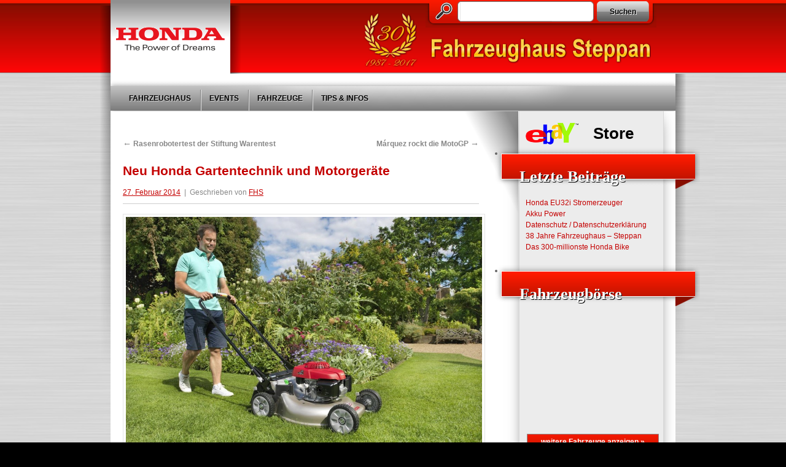

--- FILE ---
content_type: text/html; charset=UTF-8
request_url: https://www.fahrzeughaus-steppan.de/2014/02/27/neu-honda-gartentechnik-und-motorgeraete/
body_size: 6707
content:
<!DOCTYPE html>
<html lang="de">
<head>
<meta charset="UTF-8" />
<title>Neu Honda Gartentechnik und Motorgeräte | Fahrzeughaus Steppan</title>
<link rel="profile" href="http://gmpg.org/xfn/11" />
<link rel="stylesheet" type="text/css" media="all" href="https://www.fahrzeughaus-steppan.de/wp-content/themes/fhs/reset.css" />
<link rel="stylesheet" type="text/css" media="all" href="https://www.fahrzeughaus-steppan.de/wp-content/themes/fhs/style.css" />
<script type="text/javascript" src="https://www.fahrzeughaus-steppan.de/wp-content/themes/fhs/js/jquery-1.4.4.min.js" ></script>

<link rel="shortcut icon" href="https://www.fahrzeughaus-steppan.de/favicon.ico" type="image/x-icon" />
<link rel="pingback" href="https://www.fahrzeughaus-steppan.de/xmlrpc.php" />
<link rel='dns-prefetch' href='//s.w.org' />
<link rel="alternate" type="application/rss+xml" title="Fahrzeughaus Steppan &raquo; Feed" href="https://www.fahrzeughaus-steppan.de/feed/" />
<link rel="alternate" type="application/rss+xml" title="Fahrzeughaus Steppan &raquo; Kommentar-Feed" href="https://www.fahrzeughaus-steppan.de/comments/feed/" />
<link rel="alternate" type="application/rss+xml" title="Fahrzeughaus Steppan &raquo; Neu Honda Gartentechnik und Motorgeräte-Kommentar-Feed" href="https://www.fahrzeughaus-steppan.de/2014/02/27/neu-honda-gartentechnik-und-motorgeraete/feed/" />
		<script type="text/javascript">
			window._wpemojiSettings = {"baseUrl":"https:\/\/s.w.org\/images\/core\/emoji\/11\/72x72\/","ext":".png","svgUrl":"https:\/\/s.w.org\/images\/core\/emoji\/11\/svg\/","svgExt":".svg","source":{"concatemoji":"https:\/\/www.fahrzeughaus-steppan.de\/wp-includes\/js\/wp-emoji-release.min.js?ver=5.0.24"}};
			!function(e,a,t){var n,r,o,i=a.createElement("canvas"),p=i.getContext&&i.getContext("2d");function s(e,t){var a=String.fromCharCode;p.clearRect(0,0,i.width,i.height),p.fillText(a.apply(this,e),0,0);e=i.toDataURL();return p.clearRect(0,0,i.width,i.height),p.fillText(a.apply(this,t),0,0),e===i.toDataURL()}function c(e){var t=a.createElement("script");t.src=e,t.defer=t.type="text/javascript",a.getElementsByTagName("head")[0].appendChild(t)}for(o=Array("flag","emoji"),t.supports={everything:!0,everythingExceptFlag:!0},r=0;r<o.length;r++)t.supports[o[r]]=function(e){if(!p||!p.fillText)return!1;switch(p.textBaseline="top",p.font="600 32px Arial",e){case"flag":return s([55356,56826,55356,56819],[55356,56826,8203,55356,56819])?!1:!s([55356,57332,56128,56423,56128,56418,56128,56421,56128,56430,56128,56423,56128,56447],[55356,57332,8203,56128,56423,8203,56128,56418,8203,56128,56421,8203,56128,56430,8203,56128,56423,8203,56128,56447]);case"emoji":return!s([55358,56760,9792,65039],[55358,56760,8203,9792,65039])}return!1}(o[r]),t.supports.everything=t.supports.everything&&t.supports[o[r]],"flag"!==o[r]&&(t.supports.everythingExceptFlag=t.supports.everythingExceptFlag&&t.supports[o[r]]);t.supports.everythingExceptFlag=t.supports.everythingExceptFlag&&!t.supports.flag,t.DOMReady=!1,t.readyCallback=function(){t.DOMReady=!0},t.supports.everything||(n=function(){t.readyCallback()},a.addEventListener?(a.addEventListener("DOMContentLoaded",n,!1),e.addEventListener("load",n,!1)):(e.attachEvent("onload",n),a.attachEvent("onreadystatechange",function(){"complete"===a.readyState&&t.readyCallback()})),(n=t.source||{}).concatemoji?c(n.concatemoji):n.wpemoji&&n.twemoji&&(c(n.twemoji),c(n.wpemoji)))}(window,document,window._wpemojiSettings);
		</script>
		<style type="text/css">
img.wp-smiley,
img.emoji {
	display: inline !important;
	border: none !important;
	box-shadow: none !important;
	height: 1em !important;
	width: 1em !important;
	margin: 0 .07em !important;
	vertical-align: -0.1em !important;
	background: none !important;
	padding: 0 !important;
}
</style>
<link rel='stylesheet' id='wp-block-library-css'  href='https://www.fahrzeughaus-steppan.de/wp-includes/css/dist/block-library/style.min.css?ver=5.0.24' type='text/css' media='all' />
<script type='text/javascript' src='https://www.fahrzeughaus-steppan.de/wp-includes/js/jquery/jquery.js?ver=1.12.4'></script>
<script type='text/javascript' src='https://www.fahrzeughaus-steppan.de/wp-includes/js/jquery/jquery-migrate.min.js?ver=1.4.1'></script>
<link rel='https://api.w.org/' href='https://www.fahrzeughaus-steppan.de/wp-json/' />
<link rel="EditURI" type="application/rsd+xml" title="RSD" href="https://www.fahrzeughaus-steppan.de/xmlrpc.php?rsd" />
<link rel="wlwmanifest" type="application/wlwmanifest+xml" href="https://www.fahrzeughaus-steppan.de/wp-includes/wlwmanifest.xml" /> 
<link rel='prev' title='Rasenrobotertest der Stiftung Warentest' href='https://www.fahrzeughaus-steppan.de/2014/01/02/neue-cbr1000rr/' />
<link rel='next' title='Márquez rockt die MotoGP' href='https://www.fahrzeughaus-steppan.de/2015/01/14/marquez-rockt-die-motogp/' />
<meta name="generator" content="WordPress 5.0.24" />
<link rel="canonical" href="https://www.fahrzeughaus-steppan.de/2014/02/27/neu-honda-gartentechnik-und-motorgeraete/" />
<link rel='shortlink' href='https://www.fahrzeughaus-steppan.de/?p=1832' />
<link rel="alternate" type="application/json+oembed" href="https://www.fahrzeughaus-steppan.de/wp-json/oembed/1.0/embed?url=https%3A%2F%2Fwww.fahrzeughaus-steppan.de%2F2014%2F02%2F27%2Fneu-honda-gartentechnik-und-motorgeraete%2F" />
<link rel="alternate" type="text/xml+oembed" href="https://www.fahrzeughaus-steppan.de/wp-json/oembed/1.0/embed?url=https%3A%2F%2Fwww.fahrzeughaus-steppan.de%2F2014%2F02%2F27%2Fneu-honda-gartentechnik-und-motorgeraete%2F&#038;format=xml" />

<!-- Start Of Script Generated By cforms v12.2 [Oliver Seidel | www.deliciousdays.com] -->
<link rel="stylesheet" type="text/css" href="http://dev.honda-steppan.de/wp-content/plugins/cforms/styling/cforms.css" />
<script type="text/javascript" src="http://dev.honda-steppan.de/wp-content/plugins/cforms/js/cforms.js"></script>
<!-- End Of Script Generated By cforms -->

<link rel="stylesheet" type="text/css" media="all" href="https://www.fahrzeughaus-steppan.de/wp-content/themes/fhs/blog.css" />
<link rel="stylesheet" type="text/css" media="all" href="https://www.fahrzeughaus-steppan.de/wp-content/themes/fhs/helpers.css" />
<link rel="stylesheet" type="text/css" media="all" href="https://www.fahrzeughaus-steppan.de/wp-content/themes/fhs/fhs.css" />
</head>
<body class="post-template-default single single-post postid-1832 single-format-standard">
<div id="wrapper" class="hfeed wrapper">
    <div class="page">
        <div class="header-container">
	<div id="header" class="header">
            <h1 class="logo"><a href="/" title="Fahrzeughaus Steppan" class="logo"></a></h1>
            <h1 class="banner"><a title="Fahrzeughaus Steppan" href="/">Fahrzeughaus Steppan</a></h1>
                        <div id="access">
            </div><!-- #access -->
            <form method="get" id="searchform" action="https://www.fahrzeughaus-steppan.de/" >
            <div class="form-search"><label class="screen-reader-text" for="s">Search for:</label>
            <span class="sd inp"><span><input class="inp" type="text" value="" name="s" id="s" /></span></span>
            <span class="sd btn"><span><input class="btn" type="submit" id="searchsubmit" value="Suchen" /></span></span>
            </div>
        </form>	</div><!-- #header -->
        </div><!-- header-container -->
        <div id="topbar">
    
    <div id="stage" >
                <div class="clearer"></div>
    </div>
            
    <ul class="lvl1">
        <li class="lvl1"><a href="/">Fahrzeughaus</a>
            <div class="wrap">
                <div class="con col3">
                    <div class="row">
                        <div class="teaser">
                            <h3>Über uns</h3>
                            <span class="desc"><a href="/ueber-uns/">Aus der motorsportlichen Vorgeschichte des Firmengründers entstand der Schritt in die Selbstständigkeit...</a></span>
                        </div>
                        <div class="teaser unser-angebot">
                            <h3>Unser Service</h3>
                            <span class="desc"><a href="/unser-angebot">Nutzen Sie unser vielfältiges Angebot vom Verkauf von Fahrzeugen und  Bekleidung, sowie der Wartung & TÜV bis hin zum Ersatzteildienst.</a></span>
                        </div>
                    </div>
                    <div class="row">
                        <div class="teaser ebay ico">
                            <h3>Wir bei eBay</h3>
                            <span class="desc"><a href="/ebay">Besuchen Sie auch unseren eBay-Shop mit vielen interessanten Artikeln.</a></span>
                        </div>
                        <div class="teaser ">
                            <h3>Motorradvermietung</h3>
                            <span class="desc"><a href="/motorradvermietung">Wir vermieten aktuelle Honda Modelle...</a></span>
                        </div>
                    </div>
                    <div class="row">
                        <ul>
                                                            <li><a href="https://www.fahrzeughaus-steppan.de/anfahrt/">Anfahrt</a></li>
                                                            <li><a href="https://www.fahrzeughaus-steppan.de/impressum/">Impressum / Datenschutz</a></li>
                                                            <li><a href="https://www.fahrzeughaus-steppan.de/kontakt/">Kontakt</a></li>
                                                            <li><a href="https://www.fahrzeughaus-steppan.de/agb/">AGB</a></li>
                                                    </ul>
                        <div class="rowbox">
                            <b>Unsere Öffnungszeiten</b>
                            <p>Montag - Freitag 07:30-17:00 Uhr<br />
                                <br />
                                und zusätzlich in der Zeit<br />
                                vom 01.März bis zu 31.Oktober<br />
                                Samstag 09:00-12:00 Uhr
                            </p>
                        </div>
                    </div>
                    <div class="clearer"></div>
                </div>
            </div>
        </li>
        <li class="lvl1 simple"><a href="/events-im-fahrzeughaus/">Events</a>
            <div class="wrap">
                <div class="con">
                    <div class="row">
                        <ul>
                                                            <li><a href="https://www.fahrzeughaus-steppan.de/events-im-fahrzeughaus/">Events im Fahrzeughaus</a></li>
                                                            <li><a href="https://www.fahrzeughaus-steppan.de/motorsport/">Motorsport</a></li>
                                                            <li><a href="https://www.fahrzeughaus-steppan.de/weitere/">Weitere</a></li>
                                                    </ul>
                    </div>
                    <div class="clearer"></div>
                </div>
            </div>
        </li>
        <li class="lvl1 simple"><a href="/fahrzeuge/honda-neufahrzeuge/">Fahrzeuge</a>
            <div class="wrap">
                <div class="con">
                    <div class="row">
                        <ul>
                                                            <li><a href="https://www.fahrzeughaus-steppan.de/fahrzeuge/honda-neufahrzeuge/">Honda Neufahrzeuge</a></li>
                                                            <li><a href="https://www.fahrzeughaus-steppan.de/fahrzeuge/peugeot-neufahrzeuge/">Honda Power Equipment</a></li>
                                                            <li><a href="https://www.fahrzeughaus-steppan.de/motorrad2000/">Gebrauchtfahrzeuge</a></li>
                                                            <li><a href="https://www.fahrzeughaus-steppan.de/fahrzeuge/andere/">Andere</a></li>
                                                    </ul>
                    </div>
                    <div class="clearer"></div>
                </div>
            </div>
        </li>
        <li class="lvl1 simple"><a href="/tips/tips-tricks/">Tips & Infos</a>
            <div class="wrap">
                <div class="con">
                    <div class="row">
                        <ul>
                                                            <li><a href="https://www.fahrzeughaus-steppan.de/tips/tips-tricks/">Tips &#038; Tricks</a></li>
                                                            <li><a href="https://www.fahrzeughaus-steppan.de/tips/umbauten/">Umbauten</a></li>
                                                            <li><a href="https://www.fahrzeughaus-steppan.de/tips/wintereinlagerung/">Wintereinlagerung</a></li>
                                                            <li><a href="https://www.fahrzeughaus-steppan.de/tips/tourentips/">Tourentips</a></li>
                                                            <li><a href="https://www.fahrzeughaus-steppan.de/tips/galerie/">Galerie</a></li>
                                                    </ul>
                    </div>
                    <div class="clearer"></div>
                </div>
            </div>
        </li>        

    </ul>
</div>

        <div class="main-container">
            <div class="main" id="main">
                <div class="col-main">
		<div id="container">
			<div id="content" role="main">

			

				<div id="nav-above" class="navigation">
					<div class="nav-previous"><a href="https://www.fahrzeughaus-steppan.de/2014/01/02/neue-cbr1000rr/" rel="prev"><span class="meta-nav">&larr;</span> Rasenrobotertest der Stiftung Warentest</a></div>
					<div class="nav-next"><a href="https://www.fahrzeughaus-steppan.de/2015/01/14/marquez-rockt-die-motogp/" rel="next">Márquez rockt die MotoGP <span class="meta-nav">&rarr;</span></a></div>
				</div><!-- #nav-above -->

				<div id="post-1832" class="post-1832 post type-post status-publish format-standard has-post-thumbnail hentry category-allgemein">
					<h1 class="entry-title">Neu Honda Gartentechnik und Motorgeräte</h1>

					<div class="entry-meta">
						<a href="https://www.fahrzeughaus-steppan.de/2014/02/27/neu-honda-gartentechnik-und-motorgeraete/" title="20:47" rel="bookmark"><span class="entry-date">27. Februar 2014</span></a> <span class="meta-sep">&nbsp;|&nbsp;</span> <span class="author vcard">Geschrieben von <a class="url fn n" href="https://www.fahrzeughaus-steppan.de/author/fhs/" title="Zeige alle Beiträge von FHS">FHS</a></span>					</div><!-- .entry-meta -->

					<div class="entry-content">
						<p><img class="alignleft size-large wp-image-1834" alt="HRG_536_7_VKE_Location_Landscape_0019_rgb" src="http://www.fahrzeughaus-steppan.de/wp-content/uploads/2014/02/HRG_536_7_VKE_Location_Landscape_0019_rgb-1024x733.jpg" width="640" height="458" srcset="https://www.fahrzeughaus-steppan.de/wp-content/uploads/2014/02/HRG_536_7_VKE_Location_Landscape_0019_rgb-1024x733.jpg 1024w, https://www.fahrzeughaus-steppan.de/wp-content/uploads/2014/02/HRG_536_7_VKE_Location_Landscape_0019_rgb-300x214.jpg 300w, https://www.fahrzeughaus-steppan.de/wp-content/uploads/2014/02/HRG_536_7_VKE_Location_Landscape_0019_rgb.jpg 1280w" sizes="(max-width: 640px) 100vw, 640px" /></p>
<p>&nbsp;</p>
<p><span style="font-size: x-large;">Lust auf Garten?</span></p>
<p>Ab sofort können Sie bei uns das komplette Sortiment an Honda Gartengeräten und Motorgeräten bekommen. Wir haben eine große Auswahl an Honda Rasenmähern, Rasentroktoren, Freischneidern, Heckenschneider, Motorhacken, Laubbläser, Stromerzeuger und Wasserpumpen in unserem Ladengeschäft in Massen/ Finsterwalde für Sie vorrätig.</p>
<p>Einfach mal vorbeischauen oder auf unser Internetseite informieren. </p>
<p><a title="Honda Power Equipment" href="http://www.fahrzeughaus-steppan.de/fahrzeuge/peugeot-neufahrzeuge/"><img class="alignright size-full wp-image-1468" title="anklicken" alt="Honda Power Equipment" src="http://www.fahrzeughaus-steppan.de/wp-content/uploads/2014/02/Honda-Power-Equipment.gif" width="145" height="32" /></a></p>
<p>                                                                             <a title="Honda Power Equipment" href="http://www.fahrzeughaus-steppan.de/fahrzeuge/peugeot-neufahrzeuge/"><span style="color: #ff0000;">Link anklicken=&gt;=&gt;     </span></a></p>
											</div><!-- .entry-content -->


					<div class="entry-utility">
						Dieser Beitrag wurde unter <a href="https://www.fahrzeughaus-steppan.de/category/allgemein/" rel="category tag">Allgemein</a> veröffentlicht. Setze ein Lesezeichen auf den <a href="https://www.fahrzeughaus-steppan.de/2014/02/27/neu-honda-gartentechnik-und-motorgeraete/" title="Permalink zu Neu Honda Gartentechnik und Motorgeräte" rel="bookmark">Permalink</a>.											</div><!-- .entry-utility -->
				</div><!-- #post-## -->

				<div id="nav-below" class="navigation">
					<div class="nav-previous"><a href="https://www.fahrzeughaus-steppan.de/2014/01/02/neue-cbr1000rr/" rel="prev"><span class="meta-nav">&larr;</span> Rasenrobotertest der Stiftung Warentest</a></div>
					<div class="nav-next"><a href="https://www.fahrzeughaus-steppan.de/2015/01/14/marquez-rockt-die-motogp/" rel="next">Márquez rockt die MotoGP <span class="meta-nav">&rarr;</span></a></div>
				</div><!-- #nav-below -->

				
			<div id="comments">


	<p class="nocomments">Die Kommentarfunktion ist geschlossen.</p>



</div><!-- #comments -->


			</div><!-- #content -->
		</div><!-- #container -->


		<div id="primary" class="widget-area" role="complementary">
                    <div id="listnavi">
                        <div id="ebay-navi"><a href="/ebay">Store</a></div>

		<li id="recent-posts-2" class="widget-container widget_recent_entries">		<h3 class="widget-title">Letzte Beiträge</h3>		<ul>
											<li>
					<a href="https://www.fahrzeughaus-steppan.de/2023/01/26/honda-eu32i-stromerzeuger/">Honda EU32i Stromerzeuger</a>
									</li>
											<li>
					<a href="https://www.fahrzeughaus-steppan.de/2021/01/25/akku-power/">Akku Power</a>
									</li>
											<li>
					<a href="https://www.fahrzeughaus-steppan.de/2018/05/23/datenschutz/">Datenschutz / Datenschutzerklärung</a>
									</li>
											<li>
					<a href="https://www.fahrzeughaus-steppan.de/2017/02/28/30-jahre-fahrzeughaus-steppan/">38 Jahre Fahrzeughaus &#8211; Steppan</a>
									</li>
											<li>
					<a href="https://www.fahrzeughaus-steppan.de/2015/01/14/das-300-millionste-honda-bike/">Das 300-millionste Honda Bike</a>
									</li>
					</ul>
		</li><li class="widget-container widget_fhs_fahrzeug" id="widget_fhs_fahrzeug">		
    <h3 class="widget-title">Fahrzeugbörse</h3>		
    <div>
        <ul>
                    </ul>
        <div class="clearer"></div>
        <a class="link-button" href="/motorrad2000">weitere Fahrzeuge anzeigen &raquo;</a>
        <div class="clearer"></div>
    </div>
    <script type="text/javascript" src="/wp-content/themes/fhs/js/jquery.cycle.js"></script>
    <script type="text/javascript">
    // <![CDATA[
    jQuery(window).load(function() {
        jQuery('#widget_fhs_fahrzeug ul').cycle({
            fx: 'fade'
	});        
    });
    // ]]>
    </script>
</li><li class="widget-container widget_fhs_aktionen" id="widget_fhs_aktionen">		
    <h3 class="widget-title">Aktuelle Aktionen</h3>		
    <div>
        <ul>
                            <li>
                    <div class="aktions-banner">
                        <a href="https://www.fahrzeughaus-steppan.de/aktuelle-aktionen/aktionsmodelle-2023/">
                            <img width="150" height="48" src="https://www.fahrzeughaus-steppan.de/wp-content/uploads/2024/01/Aktionsmodelle-2025-c4.jpg" class="attachment-1 size-1 wp-post-image" alt="" width="&quot;auto&quot; height=&quot;auto&quot;" srcset="https://www.fahrzeughaus-steppan.de/wp-content/uploads/2024/01/Aktionsmodelle-2025-c4.jpg 864w, https://www.fahrzeughaus-steppan.de/wp-content/uploads/2024/01/Aktionsmodelle-2025-c4-300x95.jpg 300w, https://www.fahrzeughaus-steppan.de/wp-content/uploads/2024/01/Aktionsmodelle-2025-c4-768x244.jpg 768w" sizes="(max-width: 150px) 100vw, 150px" />
                        </a>
                    </div>
                    <div class="clearer"></div>
                </li>
                            <li>
                    <div class="aktions-banner">
                        <a href="https://www.fahrzeughaus-steppan.de/aktuelle-aktionen/die-neue-akku-linie-von-honda/">
                            <img width="150" height="52" src="https://www.fahrzeughaus-steppan.de/wp-content/uploads/2021/01/file5_akkuserie_webbanner_89_1_Ansichts-PDF-Webbanner-3.jpg" class="attachment-1 size-1 wp-post-image" alt="" width="&quot;auto&quot; height=&quot;auto&quot;" srcset="https://www.fahrzeughaus-steppan.de/wp-content/uploads/2021/01/file5_akkuserie_webbanner_89_1_Ansichts-PDF-Webbanner-3.jpg 3333w, https://www.fahrzeughaus-steppan.de/wp-content/uploads/2021/01/file5_akkuserie_webbanner_89_1_Ansichts-PDF-Webbanner-3-300x103.jpg 300w, https://www.fahrzeughaus-steppan.de/wp-content/uploads/2021/01/file5_akkuserie_webbanner_89_1_Ansichts-PDF-Webbanner-3-768x264.jpg 768w, https://www.fahrzeughaus-steppan.de/wp-content/uploads/2021/01/file5_akkuserie_webbanner_89_1_Ansichts-PDF-Webbanner-3-1024x352.jpg 1024w" sizes="(max-width: 150px) 100vw, 150px" />
                        </a>
                    </div>
                    <div class="clearer"></div>
                </li>
                            <li>
                    <div class="aktions-banner">
                        <a href="https://www.fahrzeughaus-steppan.de/aktuelle-aktionen/fuhrerscheinzuschuss/">
                            <img width="150" height="94" src="https://www.fahrzeughaus-steppan.de/wp-content/uploads/2012/02/FS-Regelung.png" class="attachment-1 size-1 wp-post-image" alt="" width="&quot;auto&quot; height=&quot;auto&quot;" />
                        </a>
                    </div>
                    <div class="clearer"></div>
                </li>
                    </ul>
        <div class="clearer"></div>
    </div>
    <script type="text/javascript">
    // <![CDATA[
    
    // ]]>
    </script>
</li>			</div>
		</div><!-- #primary .widget-area -->

                <div class="clearer"></div>	</div><!-- #main -->
        </div>
        </div>

        <div class="footer-container">
    <div class="footer">
        <ul class="raster fleft">
            <li>
                <ul class="items">
                                            <li><a href="https://www.fahrzeughaus-steppan.de/ueber-uns/" >Über uns</a></li>
                                            <li><a href="https://www.fahrzeughaus-steppan.de/unser-angebot/" >Unser Service</a></li>
                                    </ul>
            </li>
            <li>
                <ul class="items">
                                            <li><a href="https://www.fahrzeughaus-steppan.de/kontakt/" >Kontakt</a></li>
                                            <li><a href="https://www.fahrzeughaus-steppan.de/anfahrt/" >Anfahrt</a></li>
                                            <li><a href="https://www.fahrzeughaus-steppan.de/ebay/" >Wir bei eBay</a></li>
                                            <li><a href="https://www.fahrzeughaus-steppan.de/agb/" >AGB</a></li>
                                            <li><a href="https://www.fahrzeughaus-steppan.de/impressum/" >Impressum / Datenschutz</a></li>
                                    </ul>
            </li>
            <li>
                <ul class="items">
                                            <li><a href="https://www.fahrzeughaus-steppan.de/motorrad2000/" >Fahrzeugbörse</a></li>
                                            <li><a href="http://www.honda.de/content/motorraeder/modelle_naked_allrounder_uebersicht.php" target="_blank">Neufahrzeuge Honda</a></li>
                                            <li><a href="http://www.peugeot-roller.de/" target="_blank">Peugeot Roller</a></li>
                                            <li><a href="https://www.fahrzeughaus-steppan.de/motorradvermietung/" >Motorradvermietung</a></li>
                                    </ul>
            </li>
        </ul>
        <div class="fright contact">
            <div class="headline">So erreichen Sie uns</div>
            <ul>
                <li><div></div><div>+49 (0)3531 / 84 17</div></li>
                <li><div></div><div><a href="mailto:info@fahrzeughaus-steppan.de">info(at)fahrzeughaus-steppan(dot)de</a></div></li>
            </ul>
        </div>
        <div class="clear"></div>
        <div class="fb-footer"></div>
    </div>
</div>

        </div><!-- #wrapper -->
        </div>
<script type='text/javascript' src='https://www.fahrzeughaus-steppan.de/wp-includes/js/jquery/ui/core.min.js?ver=1.11.4'></script>
<script type='text/javascript' src='https://www.fahrzeughaus-steppan.de/wp-includes/js/jquery/ui/datepicker.min.js?ver=1.11.4'></script>
<script type='text/javascript'>
jQuery(document).ready(function(jQuery){jQuery.datepicker.setDefaults({"closeText":"Schlie\u00dfen","currentText":"Heute","monthNames":["Januar","Februar","M\u00e4rz","April","Mai","Juni","Juli","August","September","Oktober","November","Dezember"],"monthNamesShort":["Jan.","Feb.","M\u00e4rz","Apr.","Mai","Juni","Juli","Aug.","Sep.","Okt.","Nov.","Dez."],"nextText":"Weiter","prevText":"Zur\u00fcck","dayNames":["Sonntag","Montag","Dienstag","Mittwoch","Donnerstag","Freitag","Samstag"],"dayNamesShort":["So.","Mo.","Di.","Mi.","Do.","Fr.","Sa."],"dayNamesMin":["S","M","D","M","D","F","S"],"dateFormat":"d. MM yy","firstDay":1,"isRTL":false});});
</script>
<script type='text/javascript' src='https://www.fahrzeughaus-steppan.de/wp-includes/js/comment-reply.min.js?ver=5.0.24'></script>
<script type='text/javascript' src='https://www.fahrzeughaus-steppan.de/wp-includes/js/wp-embed.min.js?ver=5.0.24'></script>
</body>
</html>


--- FILE ---
content_type: text/css
request_url: https://www.fahrzeughaus-steppan.de/wp-content/themes/fhs/blog.css
body_size: 12504
content:
#wrapper {
    width: 100%;
    margin: 0;
    padding: 0;
    background: transparent;
}
#header {
    padding: 10px;
}
#topbar ul {
    margin: 0;
    list-style: none;
}
#topbar #stage {
    margin-bottom: -22px;
    position: relative;
    width: 100%;
    z-index: 2;
    height: 20px;
}
#topbar #stage .opener {
    background:transparent url(images/ico_slider_close.png) center center;
    bottom: 0;
    height: 22px;
    left: 430px;
    margin: auto;
    position: absolute;
    width: 71px;
    z-index: 100;
}
#topbar #stage .opener:hover {
    background:transparent url(images/ico_slider_close_hover.png) center center;
}
#topbar #stage.opened .opener {
    background:transparent url(images/ico_slider_open.png) center center;
}
#topbar #stage.opened .opener:hover {
    background:transparent url(images/ico_slider_open_hover.png) center center;
}
#topbar #stage #home_slider {
    display: none;
}
#topbar #stage.opened #home_slider {
    display: block;
}
#container {
    width: 600px;
    padding-bottom: 40px;
}
.page-template-template-1-column-php #container {
    margin: 0;
    width: 920px;
}
#content {
    margin: 0 0 0 20px;
    font-size: 1em;
}
.page-template-template-1-column-php #content {
    margin:0 20px 0 20px;
}
#searchform {
}
#main {
    width: 975px;
    background-image:url(images/bg_main_shadow_edge.png);
    background-position: 468px top;
    background-repeat: no-repeat;
}
.page-template-template-1-column-php #main {
    background: transparent;
}
a:link {
    color: #C40000;
}
#primary {
    background:transparent url(images/bg_shadow1.png) no-repeat center bottom;
    margin-right:15px;
    margin-top: -41px;
    width:234px;
    margin-bottom: 50px;
}
#main .widget-area ul.xoxo {
    background:#ECECEC url(images/bg_primary.png) repeat-x top left;
    border-bottom: 1px solid #D8D8D8;
    border-left: 1px solid #D8D8D8;
    border-right: 1px solid #D8D8D8;
    padding:0;
    padding-top:40px;
}
#main .widget-area ul.xoxo > li:first-child {
    
}
.widget-container {
    background: #fff url(images/bg_widget_bottom.png) no-repeat center bottom;
    margin: 0 15px 20px;
    width:200px;
}
.widget-container:last-child {
    margin-bottom: 50px;
}
.widget-container .widget-title {
    background: transparent url(images/bg_blog_navi_header.png) no-repeat center -76px;
    
    padding: 5px;
    color:#fff;
    margin-bottom: 5px;
}
.entry-meta {
    border-bottom: 1px solid #CECECE;
    padding-bottom: 6px;
}
#main .widget-area ul {
    list-style: none;
}
.articleimg {
    width:570px;
    border:1px solid #C4C4C4;
    text-align: center;
    margin-bottom: 20px;
}
.articleimg img {
    margin:5px;
    display: block;
}
#topbar .articleimg {
    width:253px;
    padding:5px;
    background:#fff;
    margin-bottom: 10px;
}
#topbar .articleimg img {
    margin:0;
    border:1px solid #c4c4c4;
}
#topbar .desc .fulllink {
    color: #C40000;
    display: block;
    font-weight: 600;
    padding-top: 10px;
    text-align: right;
}
#topbar .desc .excerpt {
    text-align: justify;
    display: block;
}
#topbar .row .rowbox {
    background: transparent url('images/bg_subnav_divider2.png') repeat-x 0 0;
    margin-top: 10px;
    padding-top: 10px;
    color: #000;
}
#topbar .row .rowbox b {
    font-weight: 600 !important;
    padding-top: 10px;
}
#topbar .row .rowbox p {
    padding-top: 10px;
    margin-bottom: 0;
}
#content .entry-title {
    color:#c40000;
    margin-bottom: 10px;
}
#content h4.entry-title {
    font-size: 1.3em;
}
#content b {
    font-weight: 600;
}
#content .entry-content img {
    border: 1px solid #E4E4E4;
    padding:4px;
}

.group .attachment-thumb_news {
    border:1px solid #e4e4e4;
    padding:4px;
    margin-right: 10px;
    float: left;    
}
.preview-post {
    margin-top:20px;
}
.preview-post+.preview-post {
    border-top:1px solid #e4e4e4;
    padding-top: 10px;
}
.preview-post .excerpt {
    line-height: 1.7em;
}



#primary.widget-area {
    width:335px;
    margin-right:15px;
    padding-bottom: 17px;
    background:transparent url(images/bg_shadow1.png) no-repeat 40px bottom;
}
#listnavi {
    -webkit-box-shadow: 0 0 27px -14px #000000; 
    -moz-box-shadow: 0 0 27px -14px #000000; 
    box-shadow: 0 0 27px -14px #000000;    
    width:234px;
    margin-left:40px;
    background:#ECECEC;
    border-bottom: 1px solid #D8D8D8;
    border-left: 1px solid #D8D8D8;
    border-right: 1px solid #D8D8D8;
    padding-top:20px;
}
#listnavi #ebay-navi {
    background:transparent url("images/icon_ebay.png") no-repeat 10px center;
    height: 35px;
    margin-bottom: 5px;
}
#listnavi #ebay-navi a {
    color: #000;
    font-weight: 600;
    line-height: 35px;
    padding-left: 120px;
    font-size: 26px;
}#listnavi #ebay-navi a:hover {
    text-decoration: none;
}
#listnavi .widget-container {
    margin-left:-40px;
    background:transparent url(images/bg_blog_navi_header.png) no-repeat top left;
    width:335px;
}
#listnavi .widget-container:hover {
    background-image:url(images/bg_blog_navi_header-folded.png);
}
#listnavi .widget-container:first-child {
    
}
#listnavi .widget-container h3 {
    padding: 20px 20px 20px 40px;
    font-family: rancho;
    font-size: 2.2em;
    text-shadow:1px 1px 0 #000;
}
#listnavi .widget-container h3 + * {
    margin-left: 50px;
    width: 215px;
}
#listnavi .widget-container.widget_fhs_fahrzeug {
    
}
#listnavi .widget-container.widget_fhs_fahrzeug>div {
    margin-left: 52px;
}
#listnavi .widget-container.widget_fhs_fahrzeug ul {
    padding:0;
    display: block;
    height: 190px;
    margin-bottom: 4px;
}
#listnavi .widget-container.widget_fhs_fahrzeug ul li {
    position: absolute;
    display: none;
}
#listnavi .widget-container.widget_fhs_fahrzeug ul li>div:first-child,
#listnavi .widget-container.widget_fhs_aktionen ul li div.aktions-banner {
    background: #fff;
    border: 1px solid #E4E4E4;
    height: 150px;
    overflow: hidden;
    padding: 4px;
    width: 200px;
    position: relative;
    top: 0;
    left: 0;
    z-index: 1;
}
#listnavi .widget-container.widget_fhs_aktionen ul li div.aktions-banner {
    height: auto;
}
#listnavi .widget-container.widget_fhs_aktionen ul li div.aktions-banner img {
    width: 100%;
    height: 100%;
}
#listnavi .widget-container.widget_fhs_aktionen ul li + li {
    margin-top: 10px;
}
#listnavi .widget-container.widget_fhs_fahrzeug ul li>div:first-child>div {
    background:transparent url(images/bg_priceflag.png) no-repeat center center;
    bottom: 7px;
    color: red;
    font-size: 1.4em;
    font-weight: 600;
    position: absolute;
    right: 6px;
    z-index: 2;
    width: 90px;
    height:36px;
}
#listnavi .widget-container.widget_fhs_fahrzeug ul li>div:first-child>div span {
    -webkit-transform: rotate(10deg); 
    -moz-transform: rotate(10deg);    
    display: block;
    height: 100%;
    line-height: 2em;
    text-align: center;
    width: 100%;
}
#listnavi .widget-container.widget_fhs_fahrzeug ul li img {
    width: 100%;
}
#listnavi .widget-container.widget_fhs_fahrzeug ul li>div.model {
    padding-top: 3px;
    line-height: 14px;
}

#cycles {
    
}
#cycles>table {
    border: 0 none;
}
#cycles tr td {
    border-top: 1px solid #E4E4E4;
    float: left;
    margin-top: 30px;
    padding-left: 0;
    padding-right: 40px;
    padding-top: 10px;
    width: 266px;
}
#cycles td.no-padding-right {
    padding-right: 0;
}
#cycles .title {
    font-weight: 600;
}
#cycles .img-wrapper {
    border: 1px solid #E4E4E4;
    height: 180px;
    overflow: hidden;
    padding: 10px;
    width: 240px;
    position: relative;
}
#cycles .img-wrapper:hover, #cycles .img-wrapper:hover .price {
    background:#e4e4e4;
}
#cycles .img-wrapper img {
    overflow: hidden;
    width: 240px;
}
#cycles .img-wrapper>div:first-child {
    z-index: 1;
}
#cycles .img-wrapper>div.price {
    background: #fff;
    bottom: 10px;
    font-weight: 600;
    padding-left: 5px;
    padding-right: 5px;
    position: absolute;
    right: 10px;
    z-index: 1;
    -webkit-border-top-left-radius: 5px;
    -moz-border-radius-topleft: 5px;
    border-top-left-radius: 5px;
}
#cycles .desc {
    line-height: 1.5em;
    margin-top: 10px;
    padding-bottom: 5px;
    padding-left: 5px;
    padding-right: 5px;
    text-align: justify;
}
#cycles .offer-link {
    width: 252px;
}

#purchase {
    
}
#purchase table td:first-child {
    padding: 7px;
    width: 140px;
    background: #F4F4F4;
    font-weight: 600;
    vertical-align: top;
}
#purchase table td+td {
    
}
#purchase input[type="text"] {
    width: 170px;
}
#purchase input.street {
    width: 280px;
}
#purchase input.nr {
    width:60px;
}
#purchase input.zip {
    width: 50px;
}
#purchase input.city {
    width: 290px;
}
#purchase input.short {
    width: 60px;
}
#purchase textarea {
    width: 100%;
    resize:none;
}
#purchase .star {
    background: transparent url(images/ico_stars.png) no-repeat 0 -28px;
    float: left;
    width: 21px;
    height:24px;
}
#purchase .star.selected {
    background-position: 0 0;
}
#purchase .rate {
    padding-left: 10px;
    font-weight: 600;
}
#purchase #imageupload {
    padding-left: 12px;
    padding-right: 10px;
}
#purchase #imageupload>div {
    float: left;
    margin-right: 2px;
}
#purchase .uploadifyQueue {
    
}
#purchase .uploadifyQueue .fileName {
/*    display: none;*/
}
#purchase .preview-area {
    
}
#purchase .preview-area>div {
    float: left;
    width: 100px;
}
#purchase .preview-area .preview {
    
}
#purchase .preview-area .remove {
    display: block;
    margin-top:-10px;
    text-align: center;
}
#purchase .preview-area input {
    display: none;
}
#purchase .missed, #purchase table td.missed {
    background-color: antiquewhite;
}
#purchase input.missed, 
#purchase textarea.missed, 
#purchase select.missed {
    border:1px solid red;
}

.req {
    font-weight: 600;
    color:red;
}


#history-images {
    list-style: none;
    margin-left: 0;
    margin-top:20px;
}
#history-images li {
    float: left;
}
#history-images img {
    margin-bottom: 15px;
    margin-right: 20px;
    width: 260px;
}


.navigation {
    
}
#nav-above.navigation {
    
}
#nav-below.navigation {
    border-top: 1px solid #E4E4E4;
}
.navigation .nav-previous,
.navigation .nav-next {
    font-size: 1em;
    font-weight: 600;
    line-height: 2em;
}
.navigation .nav-previous {
    
}
.navigation .nav-next {
    
}
.navigation .nav-previous .meta-nav,
.navigation .nav-next .meta-nav {
    font-size: 1.2em;
}

.link-button {
    background:transparent url(images/bg_blog_navi_header.png) no-repeat -20px -20px;
    color: #fff !important;
    font-weight: 600;
    height: 17px;
    line-height: 17px;
    padding:4px;
    text-align: center;
    text-decoration: none;
    border:1px solid #8F8F8F;
    width: auto;
    display: block;    
}
#content input.link-button {
    font-size: 12px;
    height: 30px;
}

#search-route {
    margin-bottom: 20px;
}
#search-route input {
    -moz-box-shadow:inset 0 0 3px -2px #000000;
    -webkit-box-shadow:inset 0 0 3px -2px #000000;
    box-shadow:inset 0 0 3px -2px #000000;    
    float: left;
    margin-top:1px;
    width:430px;
    font-family: arial;
    font-size: 1em;
    height: 20px;
}
#search-route span {
    background: transparent url(images/bg_blog_navi_header.png) no-repeat -20px -20px;
    border: 1px solid #8F8F8F;
    cursor: pointer;
    color: #fff;
    display: block;
    float: right;
    font-weight: 600;
    height: 17px;
    line-height: 17px;
    padding: 4px;
    text-align: center;
    width: 120px;
}

.cform {
    margin:0;
    width: 100%;
}
.cform fieldset {
    background: #fff;
    border:1px solid #ECECEC;
}
.entry-content .cform input,
.entry-content .cform select, 
.entry-content .cform textarea {
    margin: 0;
}
div.cf_info {
    width: 550px;
}
.entry-content fieldset legend {
    font-family: arial;
    font-size: 1.2em;
}
#content .cform input, #content .cform textarea, #content .cform select {
    -webkit-border-radius: 5px;
    -moz-border-radius: 5px;
    border-radius: 5px;
    -moz-box-shadow:inset 0 0 4px -2 #000;
    -webkit-box-shadow:inset 0 0 4px -2 #000;
    box-shadow:inset 0 0 4px -2 #000;
    font-family: arial;
    font-size: 1.2em;
}
#content .cform input:hover, 
#content .cform textarea:hover, 
#content .cform select:hover {
    background: transparent;
}
.cform textarea, .cform input {
    width:340px;
}
.cform select {
    width:348px;
    padding-right: 3px;
}
.cform label {
    text-align: left;
    padding-left: 10px;
    cursor: pointer;
}

--- FILE ---
content_type: text/css
request_url: https://www.fahrzeughaus-steppan.de/wp-content/themes/fhs/helpers.css
body_size: 426
content:
.clear, .clearer {
    clear: both;
    float: none;
    visibility: hidden;
}
.m10t {
    margin-top:10px;
}
.m10b {
    margin-bottom:10px;
}
.nbox {
    margin-bottom: 10px;
    margin-top: 10px;
    width: 100%;
}
.nbox div {
    margin:10px;
}
.nbox.err {
    border: 1px solid #e75112;
    background-color: #ffdfaf;
    color: #e75112;
}
.nbox.ok {
    border: 1px solid #009900;
    background-color: #c8e5ad;
    color: #009900;
}
.fleft {
    float:left;
}
.fright {
    float: right;
}
.dnone { display:none; }

--- FILE ---
content_type: text/css
request_url: https://www.fahrzeughaus-steppan.de/wp-content/themes/fhs/fhs.css
body_size: 13588
content:
@import url(http://fonts.googleapis.com/css?family=Rancho);
body {
    background: #000 url(images/bg_body2.png);
    font-family: arial;
    font-size: 12px;
}
div.page {
    background: transparent url(images/bg_page.png) no-repeat center 120px;
}
.main-container {
    background: #fff url(images/bg_bremsspur.png) no-repeat right bottom;
    width: 920px;
    margin:-60px auto auto;
    padding-top: 1px;
}
.header-container {
    background: #8F8F8F url(images/bg_header.png) repeat-x left -2px;
    border:0 none;
    height: 119px;
    margin-bottom: 1px;
}
.header {
    position: relative;
    margin: 0 auto;
    padding: 10px;
    text-align: right;
    width: 930px;
    z-index: 10;
}
.banner {
    background: transparent url(images/logo-30.png) no-repeat top left;
    height: 94px;
    left: 426px;
    position: absolute;
    top: 19px;
    width: 488px;
}
/*.banner {
    background: transparent url(images/banner.png) no-repeat top left;
    height: 84px;
    left: 280px;
    position: absolute;
    top: 49px;
    width: 488px;
}*/
.banner a {
    color: transparent;
    text-indent: -60px;
    overflow: hidden;
    display:block;
    height: 100%;
    width: 100%;
    font-size: 0;
    text-indent: -1000px;
}
.header h1.logo {
    background: transparent url('images/logo.png?v=2') no-repeat left -29px;
    height: 120px;
    left: -3px;
    position: absolute;
    top: 0;
    width: 230px;
}
.header h1.logo a.logo {
    width: 100%;
    height: 100%;
    display: block;
}
.header h1.logo img {
    display: none;
}

#topbar {
    height: 60px;
    margin-bottom: auto;
    margin-left: auto;
    margin-right: auto;
    padding-top: 0;
    width: 920px;
    position: relative;
    z-index: 50;
}
#topbar a {
    color:#000;
    text-decoration: none;
}
#topbar ul.lvl1 {
    background: transparent url(images/bg_topnav.png) no-repeat left 1px;
    height: 40px;
    padding-top: 12px;
    margin-top: 11px;
    position: relative;
    z-index: 1;
}
#topbar ul.lvl1 li.lvl1 {
    width: auto;
    height: 40px;
    float: left;
    text-transform:uppercase;
    background: transparent url(images/bg_nav_divider.png) no-repeat left 5px;
}
#topbar ul.lvl1 li.lvl1:first-child {
    background: transparent;
    margin-left: 15px;
}
#topbar ul.lvl1 li.lvl1 > a {
    display: block;
    font-weight: 600;
    height: 100%;
    padding-left: 15px;
    padding-right: 15px;
    padding-top: 10px;
    color:#000;
    text-decoration: none;
    text-shadow:1px 1px lightgrey;
}
#topbar ul.lvl1 li.lvl1 > a:hover {
    background:transparent url(images/bg_nav_hover.png) no-repeat;
    color:red;
}
#topbar ul.lvl1 .wrap {
    opacity:0.95;
    filter:Alpha(opacity=95);
    width:920px;
    left:0;
    top:52px;
    height:auto;
    position: absolute;
    z-index: 51;
    display: none;
    background: #7C7C7C url(images/ptn_subnav.png) repeat-x left top;
    padding-top: 20px;
    padding-bottom: 0;
    -moz-box-shadow: 0px 5px 12px #000;
    -webkit-box-shadow: 0px 5px 12px #000;
    box-shadow: 0px 5px 12px #000;
}
#topbar ul.lvl1 .simple .wrap {
    width: auto;
    left: auto;
}
#topbar ul.lvl1 > li:hover .wrap {
    display: block;
}
#topbar ul.lvl1 .wrap .con {
    background: transparent url(images/bg_subnav.png) no-repeat center 12px;
    height: 100%;
    margin-top: 20px;
    padding-bottom: 20px;
}
#topbar ul.lvl1 .wrap .row {
    background: transparent url(images/bg_subnav_divider.png) repeat-y left top;
    float: left;
    padding-left: 20px;
    padding-right: 20px;
    text-align: left;
    width: 265px;
}
#topbar ul.lvl1 .simple .wrap .row {
    width: auto;
}
#topbar ul.lvl1 .wrap .con.col2 .row {
    width:400px;
}
#topbar ul.lvl1 .wrap .row h3 {
    font-weight: 600;
    color:#2E2E2E;
    font-size: 1.1em;
    margin-bottom: 10px;
    margin-top: 10px;
}
#topbar ul.lvl1 .wrap .row h3:first-child {
    margin-top:0;
}
#topbar ul.lvl1 li.lvl1 .wrap * {
    text-transform: none;
    text-shadow:1px 1px #ddd;
}
#topbar ul.lvl1 li.lvl1.simple .wrap li {
    margin-bottom: 10px;
}
#topbar ul.lvl1 li.lvl1.simple .wrap a {
    font-size: 13px;
    font-weight: 600;
}
#topbar ul.lvl1 li.lvl1 .wrap li:hover {
    background:transparent;
}
#topbar ul.lvl1 li.lvl1 .wrap li a:hover {
    background:transparent;
}
#topbar .wrap a:hover {
    color:#C40000;
    text-shadow:none !important;
}
#topbar ul.lvl1 .wrap .row:first-child {
    background: transparent;
}
#topbar ul.lvl1 .wrap .con .teaser {
    margin-top:20px;
}
#topbar ul.lvl1 .wrap .con .teaser:first-child {
    margin-top:0;
}
#topbar ul.lvl1 .wrap .con .teaser h3 {

}
#topbar ul.lvl1 .wrap .con .teaser .desc {

}
#topbar ul.lvl1 .wrap .con .teaser.ico .desc {
    min-height: 60px;
    display:block;
    width: 170px;
}
#topbar ul.lvl1 .wrap .con .teaser.events {
    background: transparent url(images/icon_events.png) no-repeat right top;
}
#topbar ul.lvl1 .wrap .con .teaser.ebay{
    background: transparent url(images/icon_ebay.png) no-repeat right 32px;
}
#topbar ul.lvl1 .wrap .con .teaser.ankauf{
    background: transparent url(images/icon_ankauf2.png) no-repeat right 7px;
}



.homepromo {
    height:398px;
    position: relative;
    z-index: 1;
}
.homepromo .frame {
    position: absolute;
    top:0;
    left:0;
    height:100%;
    width: 100%;
    z-index: 11;
}
.homepromo #my-slider {
    position: absolute;
    bottom: 5px;
    right: 40px;
}
.homepromo #my-slider .slider {
    float: left;
    width:auto;
    position: relative;
    color: #fff;
    font-weight: 600;
    cursor: pointer;
    display: block;
    height:20px;
    z-index: 100;
}
.scrollable.homepromo .itemlist ul {
    width:4000px;
}
.scrollable.homepromo .itemlist li {
    width:940px;
    height:498px;
}
.homepromo .i1 {
/*    background: transparent url(images/demo_blur2.png) left top;*/
    background: transparent url(images/teaser-honda-dummy.jpg) left top;
}
.homepromo .i2 {
    background: transparent url('images/homepromo_Fahrzeughaus.jpg?v2') left top;
}
.homepromo .i3 {
    background: transparent url('images/homepromo_verkauf.jpg?v2') left top;
}
.homepromo .i4 {
    background: transparent url(images/homepromo_Verkauf_2.jpg) left top;
}
.homepromo .i5 {
    background: transparent url(images/homepromo_Aussen_1.jpg) left top;
}
.homepromo .i6 {
    background: transparent url(images/homepromo_Laden.jpg) left top;
}
.homepromo .blur-area {
    left: 664px;
    margin: 15px;
    position: absolute;
    top: 0;
    width: 208px;
}
.homepromo .blur-area.leftside {
    left: 20px;    
}
.homepromo .blur-area h3 {
    font-size: 15px;
    font-weight: 600;
    margin-bottom: 15px;
}
.homepromo .blur-area > p {
    font-size: 13px;
    line-height: 18px;
}
.scrollable.homepromo .jumper {
    bottom: 5px;
    right: 140px;
    top: auto;
}

.scrollable {
    overflow:hidden;
}
.scrollable .itemlist {
    overflow:hidden;
}
.scrollable .itemlist ul {
    overflow: hidden;
    list-style: none;
    margin:auto;
    width:100%;
}
.scrollable .slider {
    width: 28px;
    background-position: center center;
    background-repeat: no-repeat;
    cursor: pointer;
    z-index: 10;
    position: absolute;
    top: 0;
}
.scrollable .itemlist li {
    height: 100%;
    float: left;
    position: relative;
}
.scrollable .jumper {
    margin-left: 50%;
    position: absolute;
    top: 50px;
    z-index: 12;
    padding:2px;
    background: transparent url(images/bg_slider_jumper.png) no-repeat left top;
}
.scrollable .jumper li {
    background: transparent url(images/bg_slider_jumper_icons.png) no-repeat left -15px;
    height: 15px;
    width: 15px;
    float: left;
    cursor: pointer;
    margin-top:1px;
}
.scrollable .jumper li.active {
    background-position: left top;
}





.footer-container {
    background: #840D00 url(images/bg_footer.png) repeat-x;
    border: 0 none;
}
.footer-container .footer {
    background: transparent url(images/bg_footer_center.png) no-repeat center top;
    padding: 10px 10px 20px;
    width: 930px;
    margin:0 auto;
/*    height:150px;*/
}
.footer-container .footer a {
    color:#fff;
    text-decoration: none;
}
.footer-container .footer ul.raster {
    display: block;
    height: 114px;
    margin: 30px auto auto 40px;
    width: 490px;
}
.footer-container .footer ul.raster li {
    display: block;
    float: left;
    text-align: left;
    height: 100%;
    padding: 0 10px;
    width: 200px;
    border-left:1px solid #fff;
    background: transparent;
}
.footer-container .footer ul.raster>li {
    width: 140px;
}
.footer-container .footer ul.raster li:first-child {
    border-left:0 none;
}
.footer-container .footer ul.items {
    margin:0;
}
.footer-container .footer ul.items li {
    float: none;
    height: auto;
    border: 0 none;
}
.footer-container .footer ul.items li a {
    background: transparent url(images/ico_list.png) no-repeat left 2px;
    padding-left: 19px;
    text-shadow:1px 1px #000;
}
.footer-container .footer .contact {
    background: transparent url(images/bg_body2.png);
    width: 315px;
    height: 134px;
    margin-right: 70px;
    margin-top: 20px;
    position: relative;
    -moz-box-shadow:inset 0 0 10px #000000;
    -webkit-box-shadow:inset 0 0 10px #000000;
    box-shadow:inset 0 0 10px #000000;
}
.footer-container .footer .contact .headline {
    color: red;
    font-size: 1.2em;
    font-weight: 600;
    margin-top: 18px;
    padding-left: 73px;
    text-shadow:1px 1px 0 #fff;
}
.footer-container .footer .contact ul {
    left: 7px;
    position: absolute;
    top: 49px;
}
.footer-container .footer .contact li {
    display: block;
    font-size: 1.1em;
    font-weight: 600;
    height: 39px;
    text-align: left;
    width:280px;
}
.footer-container .footer .contact li>div:first-child {
    background:#fff url(images/bg_communication.png) no-repeat top left;
    float: left;
    width:37px;
    height:30px;
    -webkit-border-radius: 5px;
    -moz-border-radius: 5px;
    border-radius: 5px;
    -moz-box-shadow: 0 0 6px #000;
    -webkit-box-shadow: 0 0 6px #000;
    box-shadow: 0 0 6px #000;
    -ms-filter:"progid:DXImageTransform.Microsoft.Alpha(Opacity=90)";
    filter: alpha(opacity=90);
    -moz-opacity:0.9;
    -khtml-opacity: 0.9;
    opacity: 0.9;
    margin-right: 10px;
}
.footer-container .footer .contact li:first-child>div:first-child {
    background-position: 3px -1px;
}
.footer-container .footer .contact li+li>div:first-child {
    background-position: 2px -39px;
}
.footer-container .footer .contact li>div+div {
    float: left;
    padding-top:5px;
    text-shadow:1px 1px 0 #fff;
}
.footer-container .footer .contact li a {
    color:#2F2F2F;
}
.footer-container .footer .fb-footer {
    background: transparent url('images/ptn_footer_line.png') repeat-x;
    margin-top: 30px;
    padding-top: 20px;
}

.main {
    background: transparent;
    font-size: 12px;
    margin: auto;
    padding: 0;
    padding-bottom: 70px;
    width: 100%;
    margin-top:20px;
}






.sd, .sd span {
    background: transparent url(images/slidingdoors.png) repeat-x left top;
    display:block;
    float:left;
}
.sd.span {
    margin-left:4px;
    margin-right: -4px;
    padding-right: 4px;
    width:100%;
}
.sd span a {
    text-decoration: none;
}

.sd.inp {
    background-position: left -1px;
    margin-right: 5px;
}
.sd.inp span {
    background-position: right -1px;
    margin-left:5px;
    margin-right:-5px;
    padding-right:5px;
}
.sd.inp, .sd.inp span {
    height:35px;
}

.sd.btn {
    background-position: left -39px;
    margin-right:5px;
}
.sd.btn span {
    background-position: right -39px;
    margin-left:5px;
    margin-right:-5px;
    padding-right:5px;
}
.sd.btn, .sd.btn span {
    height:33px;
}
.sd.btn-red {
    background-position: left -75px;
    margin-right:5px;
    width:100px;
}
.sd.btn-red span {
    background-position: right -75px;
    margin-left:5px;
    margin-right:-5px;
    padding-right:5px;
    width: 100%;
}
.sd.btn-red, .sd.btn-red span {
    height:33px;
}
button.button {
    background: transparent url(images/slidingdoors.png) repeat-x left -75px;
    display:block;
    float:left;
    margin-right: 5px;
}
button.button > span {
    background: transparent url(images/slidingdoors.png) repeat-x right -75px;
    border:0 none;
    margin-left:5px;
    margin-right:-5px;
    padding-left:0;
    padding-right:5px;
}
button.button span span {
    background:transparent;
    color:#000;
    text-shadow:1px 1px #fff;
    padding-top:7px;
    padding-left:5px;
    padding-right:5px;
}
button.button,
button.button span {
    height:33px;
}

.sd.inp input.inp,
.sd.sel select,
.sd.btn input.btn, .sd.btn button,
.sd.button button, .sd.button input.btn, .sd.button .button {
    background: transparent;
    border:0 none;
    width: 100%;
    color:#000;
    height:100%;
    padding:0;
}
.sd.btn input.btn, .sd.btn button,
.sd.button button, .sd.button input.btn, .sd.button .button {
    cursor: pointer;
    font-weight: 600;
    text-shadow:1px 1px #fff;
}

#search_mini_form .sd.inp,
#searchform .sd.inp {
    margin-right:10px;
}
#search_mini_form .sd.inp span,
#searchform .sd.inp span {
    width: 213px;
}
#search_mini_form .sd.btn span,
#searchform .sd.btn span {
    width: 75px;
}

.header .form-search {
    background: transparent url(images/bg_searchform.png) no-repeat top left;
    height: 47px;
    width: 376px;
    padding:4px 0 0 16px;
    position: absolute;
    top: -2px;
    right:0;
    margin-right:30px;
}

.header .form-search label {
    height: 35px;
    width: 35px;
    float:left;
    overflow: hidden;
    text-align: left;
    text-indent: -999em;
    position: relative;
}
